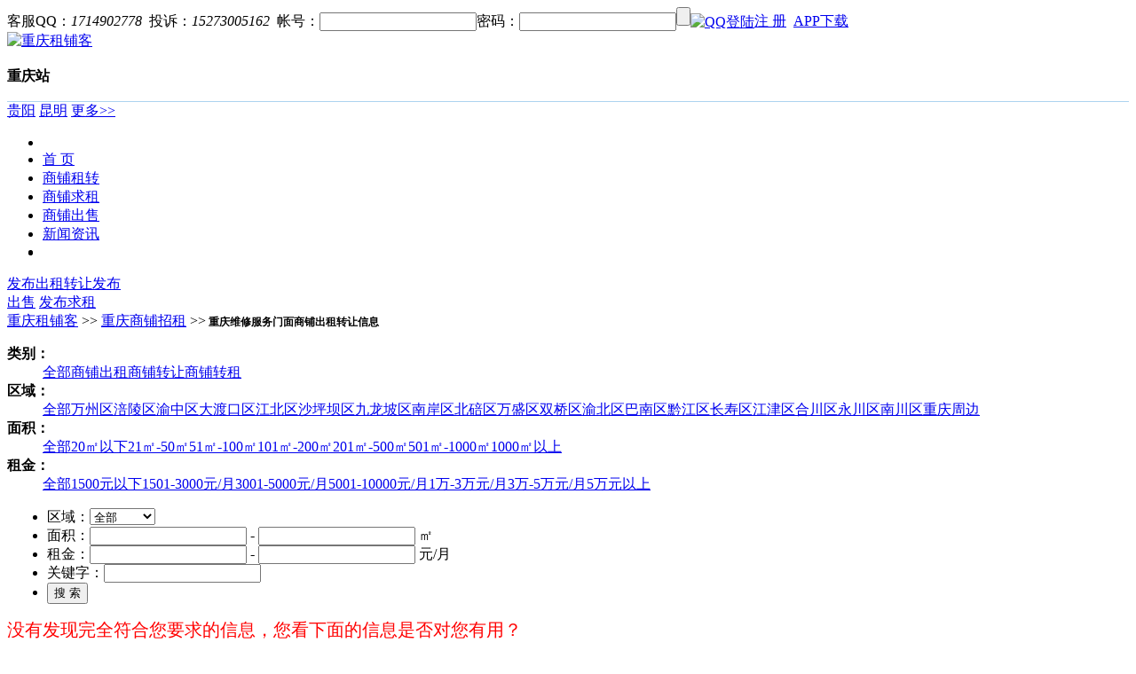

--- FILE ---
content_type: text/html; Charset=gb2312
request_url: http://chongqing.zupuk.com/shangpu/weixiufuwu-s/
body_size: 426
content:
<html><head><meta http-equiv="Content-Type" content="text/html; charset=gb2312" /><meta http-equiv="pragma" content="no-cache" /><meta http-equiv="cache-control" content="no-store" /><meta http-equiv="Connection" content="Close" /><script>function JumpSelf(){	self.location="/shangpu/weixiufuwu-s/?WebShieldSessionVerify=6if61i013QAQPUr6eqKD";}</script><script>setTimeout("JumpSelf()",700);</script></head><body></body></html>

--- FILE ---
content_type: text/html; Charset=gb2312
request_url: http://chongqing.zupuk.com/shangpu/weixiufuwu-s/?WebShieldSessionVerify=6if61i013QAQPUr6eqKD
body_size: 382
content:
<html><head><meta http-equiv="Content-Type" content="text/html; charset=gb2312" /><meta http-equiv="pragma" content="no-cache" /><meta http-equiv="cache-control" content="no-store" /><meta http-equiv="Connection" content="Close" /><script>function JumpSelf(){	self.location="/shangpu/weixiufuwu-s/";}</script><script>setTimeout("JumpSelf()",700);</script></head><body></body></html>

--- FILE ---
content_type: text/html; charset=utf-8
request_url: http://chongqing.zupuk.com/shangpu/weixiufuwu-s/
body_size: 5435
content:

<!DOCTYPE html PUBLIC "-//W3C//DTD XHTML 1.0 Transitional//EN" "http://www.w3.org/TR/xhtml1/DTD/xhtml1-transitional.dtd">
<html xmlns="http://www.w3.org/1999/xhtml">
<head>
    <meta http-equiv="Content-Type" content="text/html; charset=utf-8" />
    <title>重庆维修服务门面商铺出租转让信息 - 重庆租铺客商铺网</title>
    <meta name="keywords" content="重庆维修服务商铺,重庆维修服务商铺转让,重庆维修服务商铺出租" />
    <meta name="description" content="重庆维修服务商铺,重庆维修服务商铺转让,重庆维修服务商铺出租" />
    <link href="http://r.zupuk.com/css/zpk_base.css" rel="stylesheet" type="text/css" />
    <link href="http://r.zupuk.com/css/zpk_index.css" rel="stylesheet" type="text/css" />
    <link href="http://r.zupuk.com/css/zpk_list.css" rel="stylesheet" type="text/css" />
<script src="http://r.zupuk.com/script/jquery-1.9.1.min.js" type="text/javascript"></script>
    <script type="text/javascript" src="http://r.zupuk.com/script/jquery.cookie.js"></script>
    <style>h1{font-size:12px;display:inline;}</style>
</head>

<body>

<div class="wrap mini_nav" id="divLogin"><span>客服QQ：<em class='red'>1714902778</em>&nbsp;&nbsp;投诉：<em class='red'>15273005162</em></span>&nbsp;&nbsp;<span>帐号：<input class='input_w70_1' id='txtUserName' type='text' /></span><span>密码：<input class='input_w70_1' id='txtPassword' type='password' onkeydown="if(window.event.keyCode==13)$('#btnLogin').click();" /></span><input class='login_bt' id='btnLogin' type='button' /><span><a href='/qqlogin' rel='nofollow'><img src='http://r.zupuk.com/images/qq_login.gif' align='absmiddle'  alt='QQ登陆'/></a></span><a class='gray rgs' href='/reg' rel='nofollow'>注 册</a>&nbsp;&nbsp;<a class='gray rgs' href='http://www.zupuk.com/app/app.html' rel='nofollow' title='租铺客APP下载' target='_blank'>APP下载</a>&nbsp;</div>
<div class="wrap">
	<div class="fl mt15 mr15"><a href="http://chongqing.zupuk.com/"><img src="http://r.zupuk.com/images/logo.gif" width="125" height="63" alt="重庆租铺客" /></a></div>
	<div class="fl mt25 mr15">
		<p><span class="currentcity" style="font-weight:bold;line-height:25px;font-size:16px;">重庆站</span></p>
		<div style="border-top:solid 1px #ADD3EF;"><a href="http://guiyang.zupuk.com/" title="贵阳商铺网">贵阳</a>&nbsp;<a href="http://kunming.zupuk.com/" title="昆明商铺网">昆明</a>&nbsp;<a href="http://www.zupuk.com" title="商铺网">更多>></a>
		</div>

	</div>
	<ul class="menu">
		<li class="menu_lf"></li>
		<li class="minline"><a href="http://chongqing.zupuk.com/" id="Head1_index">首 页</a></li>
		<li class="minline"><a href="http://chongqing.zupuk.com/shangpu/" id="Head1_zhaozu" class="current">商铺租转</a></li>
		<li class="minline"><a href="http://chongqing.zupuk.com/shangpuqiuzu/" id="Head1_qiuzu">商铺求租</a></li>
		<li class="minline"><a href="http://chongqing.zupuk.com/shangpuchushou/" id="Head1_chushou">商铺出售</a></li>
		<li class="minline"><a href="http://news.zupuk.com/" id="Head1_xinwen" target="_blank">新闻资讯</a></li>
		<li style="width:27px; height:1px"></li>
		<li class="menu_rt"></li>
	</ul>
	<div class="fabu" style="width:136px;"><a class="fabucz b" style="width:100px;" href="/usercenter/zhaozufabu" rel="nofollow" target="_blank">发布出租转让</a><a class="fabucs" href="/usercenter/chushoufabu" rel="nofollow" style="width:70px;" target="_blank">发布出售</a> <a class="fabuqz" href="/usercenter/qiuzufabu" rel="nofollow" style="width:65px;" target="_blank">发布求租</a></div>
</div>
<div class="wrap line_blue1"></div>
<div class="wrap line_blue2"></div>
<div class="youarehere wrap"><a href="http://chongqing.zupuk.com/" title="重庆商铺网">重庆租铺客</a> >> <a href="http://chongqing.zupuk.com/shangpu/" title="重庆店铺门面商铺出租转让信息">重庆商铺招租</a> >><h1> 重庆维修服务门面商铺出租转让信息 </h1></div>
<div class="wrap">
	<dl class="condition_box">
		<dt><strong>类别：</strong></dt><dd><a class="b fc_orange" href='/shangpu/'>全部</a><a href='/shangpuchuzu/'>商铺出租</a><a href='/shangpuzhuanrang/'>商铺转让</a><a href='/shangpuzhuanzu/'>商铺转租</a></dd>
		<dt><strong>区域：</strong></dt><dd><a class="b fc_orange" href='/shangpu/'>全部</a><a href='/shangpu/wanzhouqu-q/'>万州区</a><a href='/shangpu/fulingqu-q/'>涪陵区</a><a href='/shangpu/yuzhongqu-q/'>渝中区</a><a href='/shangpu/dadukouqu-q/'>大渡口区</a><a href='/shangpu/jiangbeiqu-q/'>江北区</a><a href='/shangpu/shapingbaqu-q/'>沙坪坝区</a><a href='/shangpu/jiulongpoqu-q/'>九龙坡区</a><a href='/shangpu/nananqu-q/'>南岸区</a><a href='/shangpu/beibeiqu-q/'>北碚区</a><a href='/shangpu/wanshengqu-q/'>万盛区</a><a href='/shangpu/shuangqiaoqu-q/'>双桥区</a><a href='/shangpu/yubeiqu-q/'>渝北区</a><a href='/shangpu/bananqu-q/'>巴南区</a><a href='/shangpu/qianjiangqu-q/'>黔江区</a><a href='/shangpu/zhangshouqu-q/'>长寿区</a><a href='/shangpu/jiangjinqu-q/'>江津区</a><a href='/shangpu/hechuanqu-q/'>合川区</a><a href='/shangpu/yongchuanqu-q/'>永川区</a><a href='/shangpu/nanchuanqu-q/'>南川区</a><a href='/shangpu/chongqingzhoubian-q/'>重庆周边</a></dd>
		<dt><strong>面积：</strong></dt><dd><a rel="nofollow" class="b fc_orange" href='/shangpu/'>全部</a><a rel="nofollow" href='/shangpu/m-0n-20/'>20㎡以下</a><a rel="nofollow" href='/shangpu/m-21n-50/'>21㎡-50㎡</a><a rel="nofollow" href='/shangpu/m-51n-100/'>51㎡-100㎡</a><a rel="nofollow" href='/shangpu/m-101n-200/'>101㎡-200㎡</a><a rel="nofollow" href='/shangpu/m-201n-500/'>201㎡-500㎡</a><a rel="nofollow" href='/shangpu/m-501n-1000/'>501㎡-1000㎡</a><a rel="nofollow" href='/shangpu/m-1001n-100000/'>1000㎡以上</a></dd>
		<dt><strong>租金：</strong></dt><dd><a rel="nofollow" class="b fc_orange" href='/shangpu/'>全部</a><a rel="nofollow" href='/shangpu/j-0g-1500/'>1500元以下</a><a rel="nofollow" href='/shangpu/j-1501g-3000/'>1501-3000元/月</a><a rel="nofollow" href='/shangpu/j-3001g-5000/'>3001-5000元/月</a><a rel="nofollow" href='/shangpu/j-5001g-10000/'>5001-10000元/月</a><a rel="nofollow" href='/shangpu/j-10000g-30000/'>1万-3万元/月</a><a rel="nofollow" href='/shangpu/j-30001g-50000/'>3万-5万元/月</a><a rel="nofollow" href='/shangpu/j-50001g-1000000/'>5万元以上</a></dd>
		<dd>	
</dd>
	</dl>
</div>
<form style="margin:5px;">
<ul class="wrap keywords">
    <li>区域：<select id="select_area" name="area"  ><option value=""  selected="selected" >全部</option><option value="wanzhouqu" >万州区</option><option value="fulingqu" >涪陵区</option><option value="yuzhongqu" >渝中区</option><option value="dadukouqu" >大渡口区</option><option value="jiangbeiqu" >江北区</option><option value="shapingbaqu" >沙坪坝区</option><option value="jiulongpoqu" >九龙坡区</option><option value="nananqu" >南岸区</option><option value="beibeiqu" >北碚区</option><option value="wanshengqu" >万盛区</option><option value="shuangqiaoqu" >双桥区</option><option value="yubeiqu" >渝北区</option><option value="bananqu" >巴南区</option><option value="qianjiangqu" >黔江区</option><option value="zhangshouqu" >长寿区</option><option value="jiangjinqu" >江津区</option><option value="hechuanqu" >合川区</option><option value="yongchuanqu" >永川区</option><option value="nanchuanqu" >南川区</option><option value="chongqingzhoubian" >重庆周边</option></select></li>
	<li>面积：<input type="text" id="txt_minfloorarea" name="minfloorarea" value=""  class='input_w40_1'  /> - <input type="text" id="txt_maxfloorarea" name="maxfloorarea" value=""  class='input_w40_1'  /> ㎡</li>
	<li>租金：<input type="text" id="txt_minprice" name="minprice" value=""  class='input_w40_1'  /> - <input type="text" id="txt_maxprice" name="maxprice" value=""  class='input_w40_1'  /> 元/月</li>
	<li>关键字：<input type="text" id="txt_keyword" name="keyword" value=""  class='input_w130_1'  /></li>
	<li>
	<input class="search_listbt"  value="搜 索" type="button" id="btnSearch" /></li>
	
</ul>
</form>
<input type="hidden" name="city" value="chongqing" />
	<input type="hidden" value="" name="zhaozutype" />
	<div class="space"></div>
<div class="wrap"><span style="font-size:20px;color:red;">没有发现完全符合您要求的信息，您看下面的信息是否对您有用？</span></div>
<div class="wrap">
	<div class="fl w3">
	
		<div class="list_tp"><p class="lf"><a class="link_333 current" href='/shangpu/'>全部</a><a href='/shangpuchuzu/'>商铺出租</a><a href='/shangpuzhuanrang/'>商铺转让</a><a href='/shangpuzhuanzu/'>商铺转租</a></p></div>
		<div class="list_tp_bt">
			<p class="fl pl15"></p>		
		</div>
		<ul class="search_list" id="ul_list">
			
			
		</ul>
	</div>
	
	<div class="fr w4">
		<div class="browsed">
			<div class="tp"><span>您浏览过的商铺</span></div>
			<ul id="ulbrowsed">
				
			</ul>
		</div>
		
		<div class="msg">
			<div class="tp">招租评论</div>
			<ul>
				<li><a title="看到请联系我13399895977" href="/shangpuchuzu/1102063.html" target="_blank">看到请联系我133998959</a></li><li><a title="在花卉园那里，还在不" href="/shangpuchuzu/1093821.html" target="_blank">在花卉园那里，还在不</a></li><li><a title="你好，请问你们还在招租么" href="/shangpuzhuanrang/1068532.html" target="_blank">你好，请问你们还在招租么</a></li><li><a title="你好，请问你们门面还在出租么" href="/shangpuchuzu/1081774.html" target="_blank">你好，请问你们门面还在出租么</a></li><li><a title="你好，
出租了吗？价格是700一个月？" href="/shangpuchuzu/1095835.html" target="_blank">你好，
出租了吗？价格是700</a></li><li><a title="15310725638微信同号谢谢！" href="/shangpuchuzu/1095835.html" target="_blank">15310725638微信同号</a></li><li><a title="你这个店铺有租出没有，我在重庆租铺客上看到的" href="/shangpuchuzu/1095835.html" target="_blank">你这个店铺有租出没有，我在重庆</a></li><li><a title="原来做什么的？" href="/shangpuzhuanrang/1099736.html" target="_blank">原来做什么的？</a></li><li><a title="15859763311" href="/shangpuchuzu/1097875.html" target="_blank">15859763311</a></li><li><a title="18060950390" href="/shangpuchuzu/1097875.html" target="_blank">18060950390</a></li>
			</ul>
		</div>
		<div class="knowledge">
			<div class="tp">推荐商铺</div>
			<ul>
				
			</ul>
		</div>
<div id="ok_guanggao_1" style="border:1px solid #63BBE9"></div>
	</div>
</div>
<script type="text/javascript" src="/status.aspx"></script>

<script type="text/javascript" src="http://r.zupuk.com/script/list.js"></script>
<script>
$("#btnSearch").click(function(){search("/shangpu/");});
</script>
<div class="wrap search_hot">
	<p><strong>热门搜索商铺：</strong><a href="http://guiyang.zupuk.com/shangpu/weixiufuwu-s/">贵阳维修服务转让</a> | <a href="http://kunming.zupuk.com/shangpu/weixiufuwu-s/">昆明维修服务转让</a> | <a href="http://wuhan.zupuk.com/shangpu/weixiufuwu-s/">武汉维修服务转让</a> | <a href="http://changsha.zupuk.com/shangpu/weixiufuwu-s/">长沙维修服务转让</a> | <a href="http://fuzhou.zupuk.com/shangpu/weixiufuwu-s/">福州维修服务转让</a> | <a href="http://guangzhou.zupuk.com/shangpu/weixiufuwu-s/">广州维修服务转让</a> | <a href="http://nanning.zupuk.com/shangpu/weixiufuwu-s/">南宁维修服务转让</a> | <a href="http://zhuhai.zupuk.com/shangpu/weixiufuwu-s/">珠海维修服务转让</a> | <a href="http://tianjin.zupuk.com/shangpu/weixiufuwu-s/">天津维修服务转让</a> | <a href="http://www.zupuk.com/weixiufuwu-s/">维修服务转让</a> | <a href="http://www.zupuk.com/weixiufuwu-s/">维修服务出租</a>&nbsp;&nbsp; </p>
</div>
<div class="wrap search_hot">
	<p><strong>相关区域商铺：</strong><a href="http://chongqing.zupuk.com/shangpu/wanzhouqu-q/weixiufuwu-s/">万州区维修服务转让</a> | <a href="http://chongqing.zupuk.com/shangpu/fulingqu-q/weixiufuwu-s/">涪陵区维修服务转让</a> | <a href="http://chongqing.zupuk.com/shangpu/yuzhongqu-q/weixiufuwu-s/">渝中区维修服务转让</a> | <a href="http://chongqing.zupuk.com/shangpu/dadukouqu-q/weixiufuwu-s/">大渡口区维修服务转让</a> | <a href="http://chongqing.zupuk.com/shangpu/jiangbeiqu-q/weixiufuwu-s/">江北区维修服务转让</a> | <a href="http://chongqing.zupuk.com/shangpu/shapingbaqu-q/weixiufuwu-s/">沙坪坝区维修服务转让</a> | <a href="http://chongqing.zupuk.com/shangpu/jiulongpoqu-q/weixiufuwu-s/">九龙坡区维修服务转让</a> | <a href="http://chongqing.zupuk.com/shangpu/nananqu-q/weixiufuwu-s/">南岸区维修服务转让</a> | <a href="http://chongqing.zupuk.com/shangpu/beibeiqu-q/weixiufuwu-s/">北碚区维修服务转让</a> | <a href="http://chongqing.zupuk.com/shangpu/wanshengqu-q/weixiufuwu-s/">万盛区维修服务转让</a> | <a href="http://chongqing.zupuk.com/shangpu/shuangqiaoqu-q/weixiufuwu-s/">双桥区维修服务转让</a> | <a href="http://chongqing.zupuk.com/shangpu/yubeiqu-q/weixiufuwu-s/">渝北区维修服务转让</a> | <a href="http://chongqing.zupuk.com/shangpu/bananqu-q/weixiufuwu-s/">巴南区维修服务转让</a> | <a href="http://chongqing.zupuk.com/shangpu/qianjiangqu-q/weixiufuwu-s/">黔江区维修服务转让</a> | <a href="http://chongqing.zupuk.com/shangpu/zhangshouqu-q/weixiufuwu-s/">长寿区维修服务转让</a> | <a href="http://chongqing.zupuk.com/shangpu/jiangjinqu-q/weixiufuwu-s/">江津区维修服务转让</a> | <a href="http://chongqing.zupuk.com/shangpu/hechuanqu-q/weixiufuwu-s/">合川区维修服务转让</a> | <a href="http://chongqing.zupuk.com/shangpu/yongchuanqu-q/weixiufuwu-s/">永川区维修服务转让</a> | <a href="http://chongqing.zupuk.com/shangpu/nanchuanqu-q/weixiufuwu-s/">南川区维修服务转让</a> | <a href="http://chongqing.zupuk.com/shangpu/chongqingzhoubian-q/weixiufuwu-s/">重庆周边维修服务转让</a> | &nbsp;&nbsp; </p>
</div>
<div class="wrap search_hot">
	<p><strong>相关业态商铺：</strong><a href="http://chongqing.zupuk.com/shangpu/yiliaojigou-s/">重庆医疗 诊所转让</a> | <a href="http://chongqing.zupuk.com/shangpu/yinxing-s/">重庆银行转让</a> | <a href="http://chongqing.zupuk.com/shangpu/zhengquan-s/">重庆证券转让</a> | <a href="http://chongqing.zupuk.com/shangpu/youzheng-s/">重庆邮政转让</a> | <a href="http://chongqing.zupuk.com/shangpu/diandang-s/">重庆典当行转让</a> | <a href="http://chongqing.zupuk.com/shangpu/yingyeting-s/">重庆营业厅转让</a> | <a href="http://chongqing.zupuk.com/shangpu/zhongjie-s/">重庆中介转让</a> | <a href="http://chongqing.zupuk.com/shangpu/qixiuqipei-s/">重庆汽修店 汽配店转让</a> | <a href="http://chongqing.zupuk.com/shangpu/ganxidian-s/">重庆干洗店转让</a> | <a href="http://chongqing.zupuk.com/shangpu/qichemeirong-s/">重庆汽车美容店转让</a> | <a href="http://chongqing.zupuk.com/shangpu/weixiufuwu-s/">重庆维修服务转让</a> | <a href="http://chongqing.zupuk.com/shangpu/kuaidi-s/">重庆快递点转让</a> | <a href="http://chongqing.zupuk.com/shangpu/jiazhengzhongxin-s/">重庆家政中心转让</a> | &nbsp;&nbsp; </p>
</div>



<div class="quicklink wrap">
<a href="http://chongqing.zupuk.com/">首页</a><a href="http://chongqing.zupuk.com/shangpu/">重庆商铺</a><a href="http://chongqing.zupuk.com/shangpuqiuzu/">重庆商铺求租</a><a href="http://chongqing.zupuk.com/shangpuchushou/">重庆商铺出售</a><a href="http://news.zupuk.com/">商业地产资讯</a>
</div>
<div class="friendlink wrap"><p>友情链接：</p></div>
<div class="copyright wrap">

	<p class="mt10 mb10">Copyright&copy;2009-2012 <a href="http://chongqing.zupuk.com/">chongqing.zupuk.com</a> All Rights Reserved beta v1.0
&nbsp;&nbsp;<a href="http://www.beian.gov.cn/portal/registerSystemInfo?recordcode=52010202002043" target="_blank" style="color:#999"><img src="http://r.zupuk.com/beian.png" height="14" />贵公网安备 52010202002043号</a>
</p>
	<p><strong><a href="http://www.zupuk.com/" title="商铺网">租铺客</a></strong>旗下的<strong><a href="http://chongqing.zupuk.com/">重庆商铺网</a></strong>上的基本服务（包括发布信息，会员服务）是免费的，如果有侵犯到您的权益，请第一时间联系我们。</p>
<br /></div>
<script>
var _hmt = _hmt || [];
(function() {
  var hm = document.createElement("script");
  hm.src = "//hm.baidu.com/hm.js?c6c30663b9c6a11068d0d65934e39c7e";
  var s = document.getElementsByTagName("script")[0]; 
  s.parentNode.insertBefore(hm, s);
})();
</script>
<!-- Baidu Button BEGIN -->
<script type="text/javascript" id="bdshare_js" data="type=slide&amp;img=0&amp;uid=589529" ></script>
<script type="text/javascript" id="bdshell_js"></script>
<script type="text/javascript">
	document.getElementById("bdshell_js").src = "http://bdimg.share.baidu.com/static/js/shell_v2.js?t=" + new Date().getHours();
</script>
<!-- Baidu Button END -->


</body>
</html>